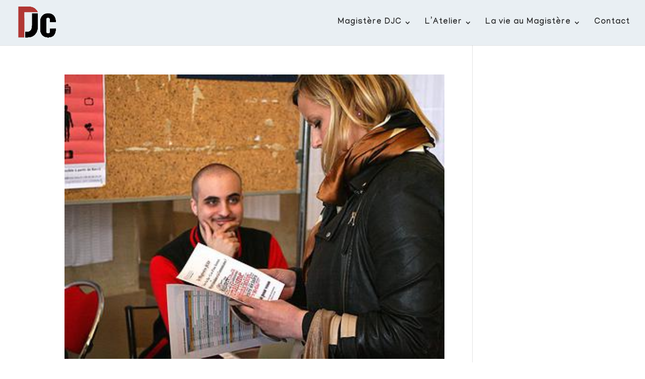

--- FILE ---
content_type: text/html; charset=UTF-8
request_url: https://magisteredjc.fr/tag/forum
body_size: 9119
content:
<!DOCTYPE html>
<html lang="fr-FR">
<head>
	<meta charset="UTF-8" />
<meta http-equiv="X-UA-Compatible" content="IE=edge">
	<link rel="pingback" href="https://magisteredjc.fr/xmlrpc.php" />

	<script type="text/javascript">
		document.documentElement.className = 'js';
	</script>

	<script>var et_site_url='https://magisteredjc.fr';var et_post_id='0';function et_core_page_resource_fallback(a,b){"undefined"===typeof b&&(b=a.sheet.cssRules&&0===a.sheet.cssRules.length);b&&(a.onerror=null,a.onload=null,a.href?a.href=et_site_url+"/?et_core_page_resource="+a.id+et_post_id:a.src&&(a.src=et_site_url+"/?et_core_page_resource="+a.id+et_post_id))}
</script><meta name='robots' content='index, follow, max-image-preview:large, max-snippet:-1, max-video-preview:-1' />

	<!-- This site is optimized with the Yoast SEO plugin v22.2 - https://yoast.com/wordpress/plugins/seo/ -->
	<title>Archives des Forum - Magistère Droit Journalisme Communication</title>
	<link rel="canonical" href="https://magisteredjc.fr/tag/forum" />
	<meta property="og:locale" content="fr_FR" />
	<meta property="og:type" content="article" />
	<meta property="og:title" content="Archives des Forum - Magistère Droit Journalisme Communication" />
	<meta property="og:url" content="https://magisteredjc.fr/tag/forum" />
	<meta property="og:site_name" content="Magistère Droit Journalisme Communication" />
	<meta name="twitter:card" content="summary_large_image" />
	<script type="application/ld+json" class="yoast-schema-graph">{"@context":"https://schema.org","@graph":[{"@type":"CollectionPage","@id":"https://magisteredjc.fr/tag/forum","url":"https://magisteredjc.fr/tag/forum","name":"Archives des Forum - Magistère Droit Journalisme Communication","isPartOf":{"@id":"https://magisteredjc.fr/#website"},"primaryImageOfPage":{"@id":"https://magisteredjc.fr/tag/forum#primaryimage"},"image":{"@id":"https://magisteredjc.fr/tag/forum#primaryimage"},"thumbnailUrl":"https://magisteredjc.fr/wp-content/uploads/2015/03/90bc69_0efe06d1a5a54b7cb5ad34e50222b757.jpg_srz_p_400_300_75_22_0.50_1.20_0.00_jpg_srz.jpeg","breadcrumb":{"@id":"https://magisteredjc.fr/tag/forum#breadcrumb"},"inLanguage":"fr-FR"},{"@type":"ImageObject","inLanguage":"fr-FR","@id":"https://magisteredjc.fr/tag/forum#primaryimage","url":"https://magisteredjc.fr/wp-content/uploads/2015/03/90bc69_0efe06d1a5a54b7cb5ad34e50222b757.jpg_srz_p_400_300_75_22_0.50_1.20_0.00_jpg_srz.jpeg","contentUrl":"https://magisteredjc.fr/wp-content/uploads/2015/03/90bc69_0efe06d1a5a54b7cb5ad34e50222b757.jpg_srz_p_400_300_75_22_0.50_1.20_0.00_jpg_srz.jpeg","width":400,"height":300,"caption":"Gabriel, jeune étudiant en deuxième année du magistère, présent au stand JCO lors du forum."},{"@type":"BreadcrumbList","@id":"https://magisteredjc.fr/tag/forum#breadcrumb","itemListElement":[{"@type":"ListItem","position":1,"name":"Accueil","item":"https://magisteredjc.fr/"},{"@type":"ListItem","position":2,"name":"Forum"}]},{"@type":"WebSite","@id":"https://magisteredjc.fr/#website","url":"https://magisteredjc.fr/","name":"Magistère Droit Journalisme Communication","description":"","potentialAction":[{"@type":"SearchAction","target":{"@type":"EntryPoint","urlTemplate":"https://magisteredjc.fr/?s={search_term_string}"},"query-input":"required name=search_term_string"}],"inLanguage":"fr-FR"}]}</script>
	<!-- / Yoast SEO plugin. -->


<link rel="alternate" type="application/rss+xml" title="Magistère Droit Journalisme Communication &raquo; Flux" href="https://magisteredjc.fr/feed" />
<link rel="alternate" type="application/rss+xml" title="Magistère Droit Journalisme Communication &raquo; Flux des commentaires" href="https://magisteredjc.fr/comments/feed" />
<link rel="alternate" type="application/rss+xml" title="Magistère Droit Journalisme Communication &raquo; Flux de l’étiquette Forum" href="https://magisteredjc.fr/tag/forum/feed" />
		<!-- This site uses the Google Analytics by MonsterInsights plugin v8.25.0 - Using Analytics tracking - https://www.monsterinsights.com/ -->
		<!-- Remarque : MonsterInsights n’est actuellement pas configuré sur ce site. Le propriétaire doit authentifier son compte Google Analytics dans les réglages de MonsterInsights.  -->
					<!-- No tracking code set -->
				<!-- / Google Analytics by MonsterInsights -->
		<script type="text/javascript">
/* <![CDATA[ */
window._wpemojiSettings = {"baseUrl":"https:\/\/s.w.org\/images\/core\/emoji\/14.0.0\/72x72\/","ext":".png","svgUrl":"https:\/\/s.w.org\/images\/core\/emoji\/14.0.0\/svg\/","svgExt":".svg","source":{"concatemoji":"https:\/\/magisteredjc.fr\/wp-includes\/js\/wp-emoji-release.min.js?ver=6.4.7"}};
/*! This file is auto-generated */
!function(i,n){var o,s,e;function c(e){try{var t={supportTests:e,timestamp:(new Date).valueOf()};sessionStorage.setItem(o,JSON.stringify(t))}catch(e){}}function p(e,t,n){e.clearRect(0,0,e.canvas.width,e.canvas.height),e.fillText(t,0,0);var t=new Uint32Array(e.getImageData(0,0,e.canvas.width,e.canvas.height).data),r=(e.clearRect(0,0,e.canvas.width,e.canvas.height),e.fillText(n,0,0),new Uint32Array(e.getImageData(0,0,e.canvas.width,e.canvas.height).data));return t.every(function(e,t){return e===r[t]})}function u(e,t,n){switch(t){case"flag":return n(e,"\ud83c\udff3\ufe0f\u200d\u26a7\ufe0f","\ud83c\udff3\ufe0f\u200b\u26a7\ufe0f")?!1:!n(e,"\ud83c\uddfa\ud83c\uddf3","\ud83c\uddfa\u200b\ud83c\uddf3")&&!n(e,"\ud83c\udff4\udb40\udc67\udb40\udc62\udb40\udc65\udb40\udc6e\udb40\udc67\udb40\udc7f","\ud83c\udff4\u200b\udb40\udc67\u200b\udb40\udc62\u200b\udb40\udc65\u200b\udb40\udc6e\u200b\udb40\udc67\u200b\udb40\udc7f");case"emoji":return!n(e,"\ud83e\udef1\ud83c\udffb\u200d\ud83e\udef2\ud83c\udfff","\ud83e\udef1\ud83c\udffb\u200b\ud83e\udef2\ud83c\udfff")}return!1}function f(e,t,n){var r="undefined"!=typeof WorkerGlobalScope&&self instanceof WorkerGlobalScope?new OffscreenCanvas(300,150):i.createElement("canvas"),a=r.getContext("2d",{willReadFrequently:!0}),o=(a.textBaseline="top",a.font="600 32px Arial",{});return e.forEach(function(e){o[e]=t(a,e,n)}),o}function t(e){var t=i.createElement("script");t.src=e,t.defer=!0,i.head.appendChild(t)}"undefined"!=typeof Promise&&(o="wpEmojiSettingsSupports",s=["flag","emoji"],n.supports={everything:!0,everythingExceptFlag:!0},e=new Promise(function(e){i.addEventListener("DOMContentLoaded",e,{once:!0})}),new Promise(function(t){var n=function(){try{var e=JSON.parse(sessionStorage.getItem(o));if("object"==typeof e&&"number"==typeof e.timestamp&&(new Date).valueOf()<e.timestamp+604800&&"object"==typeof e.supportTests)return e.supportTests}catch(e){}return null}();if(!n){if("undefined"!=typeof Worker&&"undefined"!=typeof OffscreenCanvas&&"undefined"!=typeof URL&&URL.createObjectURL&&"undefined"!=typeof Blob)try{var e="postMessage("+f.toString()+"("+[JSON.stringify(s),u.toString(),p.toString()].join(",")+"));",r=new Blob([e],{type:"text/javascript"}),a=new Worker(URL.createObjectURL(r),{name:"wpTestEmojiSupports"});return void(a.onmessage=function(e){c(n=e.data),a.terminate(),t(n)})}catch(e){}c(n=f(s,u,p))}t(n)}).then(function(e){for(var t in e)n.supports[t]=e[t],n.supports.everything=n.supports.everything&&n.supports[t],"flag"!==t&&(n.supports.everythingExceptFlag=n.supports.everythingExceptFlag&&n.supports[t]);n.supports.everythingExceptFlag=n.supports.everythingExceptFlag&&!n.supports.flag,n.DOMReady=!1,n.readyCallback=function(){n.DOMReady=!0}}).then(function(){return e}).then(function(){var e;n.supports.everything||(n.readyCallback(),(e=n.source||{}).concatemoji?t(e.concatemoji):e.wpemoji&&e.twemoji&&(t(e.twemoji),t(e.wpemoji)))}))}((window,document),window._wpemojiSettings);
/* ]]> */
</script>
<meta content="Divi Child v.1.0.0" name="generator"/><style id='wp-emoji-styles-inline-css' type='text/css'>

	img.wp-smiley, img.emoji {
		display: inline !important;
		border: none !important;
		box-shadow: none !important;
		height: 1em !important;
		width: 1em !important;
		margin: 0 0.07em !important;
		vertical-align: -0.1em !important;
		background: none !important;
		padding: 0 !important;
	}
</style>
<link rel='stylesheet' id='wp-block-library-css' href='https://magisteredjc.fr/wp-includes/css/dist/block-library/style.min.css?ver=6.4.7' type='text/css' media='all' />
<style id='classic-theme-styles-inline-css' type='text/css'>
/*! This file is auto-generated */
.wp-block-button__link{color:#fff;background-color:#32373c;border-radius:9999px;box-shadow:none;text-decoration:none;padding:calc(.667em + 2px) calc(1.333em + 2px);font-size:1.125em}.wp-block-file__button{background:#32373c;color:#fff;text-decoration:none}
</style>
<style id='global-styles-inline-css' type='text/css'>
body{--wp--preset--color--black: #000000;--wp--preset--color--cyan-bluish-gray: #abb8c3;--wp--preset--color--white: #ffffff;--wp--preset--color--pale-pink: #f78da7;--wp--preset--color--vivid-red: #cf2e2e;--wp--preset--color--luminous-vivid-orange: #ff6900;--wp--preset--color--luminous-vivid-amber: #fcb900;--wp--preset--color--light-green-cyan: #7bdcb5;--wp--preset--color--vivid-green-cyan: #00d084;--wp--preset--color--pale-cyan-blue: #8ed1fc;--wp--preset--color--vivid-cyan-blue: #0693e3;--wp--preset--color--vivid-purple: #9b51e0;--wp--preset--gradient--vivid-cyan-blue-to-vivid-purple: linear-gradient(135deg,rgba(6,147,227,1) 0%,rgb(155,81,224) 100%);--wp--preset--gradient--light-green-cyan-to-vivid-green-cyan: linear-gradient(135deg,rgb(122,220,180) 0%,rgb(0,208,130) 100%);--wp--preset--gradient--luminous-vivid-amber-to-luminous-vivid-orange: linear-gradient(135deg,rgba(252,185,0,1) 0%,rgba(255,105,0,1) 100%);--wp--preset--gradient--luminous-vivid-orange-to-vivid-red: linear-gradient(135deg,rgba(255,105,0,1) 0%,rgb(207,46,46) 100%);--wp--preset--gradient--very-light-gray-to-cyan-bluish-gray: linear-gradient(135deg,rgb(238,238,238) 0%,rgb(169,184,195) 100%);--wp--preset--gradient--cool-to-warm-spectrum: linear-gradient(135deg,rgb(74,234,220) 0%,rgb(151,120,209) 20%,rgb(207,42,186) 40%,rgb(238,44,130) 60%,rgb(251,105,98) 80%,rgb(254,248,76) 100%);--wp--preset--gradient--blush-light-purple: linear-gradient(135deg,rgb(255,206,236) 0%,rgb(152,150,240) 100%);--wp--preset--gradient--blush-bordeaux: linear-gradient(135deg,rgb(254,205,165) 0%,rgb(254,45,45) 50%,rgb(107,0,62) 100%);--wp--preset--gradient--luminous-dusk: linear-gradient(135deg,rgb(255,203,112) 0%,rgb(199,81,192) 50%,rgb(65,88,208) 100%);--wp--preset--gradient--pale-ocean: linear-gradient(135deg,rgb(255,245,203) 0%,rgb(182,227,212) 50%,rgb(51,167,181) 100%);--wp--preset--gradient--electric-grass: linear-gradient(135deg,rgb(202,248,128) 0%,rgb(113,206,126) 100%);--wp--preset--gradient--midnight: linear-gradient(135deg,rgb(2,3,129) 0%,rgb(40,116,252) 100%);--wp--preset--font-size--small: 13px;--wp--preset--font-size--medium: 20px;--wp--preset--font-size--large: 36px;--wp--preset--font-size--x-large: 42px;--wp--preset--spacing--20: 0.44rem;--wp--preset--spacing--30: 0.67rem;--wp--preset--spacing--40: 1rem;--wp--preset--spacing--50: 1.5rem;--wp--preset--spacing--60: 2.25rem;--wp--preset--spacing--70: 3.38rem;--wp--preset--spacing--80: 5.06rem;--wp--preset--shadow--natural: 6px 6px 9px rgba(0, 0, 0, 0.2);--wp--preset--shadow--deep: 12px 12px 50px rgba(0, 0, 0, 0.4);--wp--preset--shadow--sharp: 6px 6px 0px rgba(0, 0, 0, 0.2);--wp--preset--shadow--outlined: 6px 6px 0px -3px rgba(255, 255, 255, 1), 6px 6px rgba(0, 0, 0, 1);--wp--preset--shadow--crisp: 6px 6px 0px rgba(0, 0, 0, 1);}:where(.is-layout-flex){gap: 0.5em;}:where(.is-layout-grid){gap: 0.5em;}body .is-layout-flow > .alignleft{float: left;margin-inline-start: 0;margin-inline-end: 2em;}body .is-layout-flow > .alignright{float: right;margin-inline-start: 2em;margin-inline-end: 0;}body .is-layout-flow > .aligncenter{margin-left: auto !important;margin-right: auto !important;}body .is-layout-constrained > .alignleft{float: left;margin-inline-start: 0;margin-inline-end: 2em;}body .is-layout-constrained > .alignright{float: right;margin-inline-start: 2em;margin-inline-end: 0;}body .is-layout-constrained > .aligncenter{margin-left: auto !important;margin-right: auto !important;}body .is-layout-constrained > :where(:not(.alignleft):not(.alignright):not(.alignfull)){max-width: var(--wp--style--global--content-size);margin-left: auto !important;margin-right: auto !important;}body .is-layout-constrained > .alignwide{max-width: var(--wp--style--global--wide-size);}body .is-layout-flex{display: flex;}body .is-layout-flex{flex-wrap: wrap;align-items: center;}body .is-layout-flex > *{margin: 0;}body .is-layout-grid{display: grid;}body .is-layout-grid > *{margin: 0;}:where(.wp-block-columns.is-layout-flex){gap: 2em;}:where(.wp-block-columns.is-layout-grid){gap: 2em;}:where(.wp-block-post-template.is-layout-flex){gap: 1.25em;}:where(.wp-block-post-template.is-layout-grid){gap: 1.25em;}.has-black-color{color: var(--wp--preset--color--black) !important;}.has-cyan-bluish-gray-color{color: var(--wp--preset--color--cyan-bluish-gray) !important;}.has-white-color{color: var(--wp--preset--color--white) !important;}.has-pale-pink-color{color: var(--wp--preset--color--pale-pink) !important;}.has-vivid-red-color{color: var(--wp--preset--color--vivid-red) !important;}.has-luminous-vivid-orange-color{color: var(--wp--preset--color--luminous-vivid-orange) !important;}.has-luminous-vivid-amber-color{color: var(--wp--preset--color--luminous-vivid-amber) !important;}.has-light-green-cyan-color{color: var(--wp--preset--color--light-green-cyan) !important;}.has-vivid-green-cyan-color{color: var(--wp--preset--color--vivid-green-cyan) !important;}.has-pale-cyan-blue-color{color: var(--wp--preset--color--pale-cyan-blue) !important;}.has-vivid-cyan-blue-color{color: var(--wp--preset--color--vivid-cyan-blue) !important;}.has-vivid-purple-color{color: var(--wp--preset--color--vivid-purple) !important;}.has-black-background-color{background-color: var(--wp--preset--color--black) !important;}.has-cyan-bluish-gray-background-color{background-color: var(--wp--preset--color--cyan-bluish-gray) !important;}.has-white-background-color{background-color: var(--wp--preset--color--white) !important;}.has-pale-pink-background-color{background-color: var(--wp--preset--color--pale-pink) !important;}.has-vivid-red-background-color{background-color: var(--wp--preset--color--vivid-red) !important;}.has-luminous-vivid-orange-background-color{background-color: var(--wp--preset--color--luminous-vivid-orange) !important;}.has-luminous-vivid-amber-background-color{background-color: var(--wp--preset--color--luminous-vivid-amber) !important;}.has-light-green-cyan-background-color{background-color: var(--wp--preset--color--light-green-cyan) !important;}.has-vivid-green-cyan-background-color{background-color: var(--wp--preset--color--vivid-green-cyan) !important;}.has-pale-cyan-blue-background-color{background-color: var(--wp--preset--color--pale-cyan-blue) !important;}.has-vivid-cyan-blue-background-color{background-color: var(--wp--preset--color--vivid-cyan-blue) !important;}.has-vivid-purple-background-color{background-color: var(--wp--preset--color--vivid-purple) !important;}.has-black-border-color{border-color: var(--wp--preset--color--black) !important;}.has-cyan-bluish-gray-border-color{border-color: var(--wp--preset--color--cyan-bluish-gray) !important;}.has-white-border-color{border-color: var(--wp--preset--color--white) !important;}.has-pale-pink-border-color{border-color: var(--wp--preset--color--pale-pink) !important;}.has-vivid-red-border-color{border-color: var(--wp--preset--color--vivid-red) !important;}.has-luminous-vivid-orange-border-color{border-color: var(--wp--preset--color--luminous-vivid-orange) !important;}.has-luminous-vivid-amber-border-color{border-color: var(--wp--preset--color--luminous-vivid-amber) !important;}.has-light-green-cyan-border-color{border-color: var(--wp--preset--color--light-green-cyan) !important;}.has-vivid-green-cyan-border-color{border-color: var(--wp--preset--color--vivid-green-cyan) !important;}.has-pale-cyan-blue-border-color{border-color: var(--wp--preset--color--pale-cyan-blue) !important;}.has-vivid-cyan-blue-border-color{border-color: var(--wp--preset--color--vivid-cyan-blue) !important;}.has-vivid-purple-border-color{border-color: var(--wp--preset--color--vivid-purple) !important;}.has-vivid-cyan-blue-to-vivid-purple-gradient-background{background: var(--wp--preset--gradient--vivid-cyan-blue-to-vivid-purple) !important;}.has-light-green-cyan-to-vivid-green-cyan-gradient-background{background: var(--wp--preset--gradient--light-green-cyan-to-vivid-green-cyan) !important;}.has-luminous-vivid-amber-to-luminous-vivid-orange-gradient-background{background: var(--wp--preset--gradient--luminous-vivid-amber-to-luminous-vivid-orange) !important;}.has-luminous-vivid-orange-to-vivid-red-gradient-background{background: var(--wp--preset--gradient--luminous-vivid-orange-to-vivid-red) !important;}.has-very-light-gray-to-cyan-bluish-gray-gradient-background{background: var(--wp--preset--gradient--very-light-gray-to-cyan-bluish-gray) !important;}.has-cool-to-warm-spectrum-gradient-background{background: var(--wp--preset--gradient--cool-to-warm-spectrum) !important;}.has-blush-light-purple-gradient-background{background: var(--wp--preset--gradient--blush-light-purple) !important;}.has-blush-bordeaux-gradient-background{background: var(--wp--preset--gradient--blush-bordeaux) !important;}.has-luminous-dusk-gradient-background{background: var(--wp--preset--gradient--luminous-dusk) !important;}.has-pale-ocean-gradient-background{background: var(--wp--preset--gradient--pale-ocean) !important;}.has-electric-grass-gradient-background{background: var(--wp--preset--gradient--electric-grass) !important;}.has-midnight-gradient-background{background: var(--wp--preset--gradient--midnight) !important;}.has-small-font-size{font-size: var(--wp--preset--font-size--small) !important;}.has-medium-font-size{font-size: var(--wp--preset--font-size--medium) !important;}.has-large-font-size{font-size: var(--wp--preset--font-size--large) !important;}.has-x-large-font-size{font-size: var(--wp--preset--font-size--x-large) !important;}
.wp-block-navigation a:where(:not(.wp-element-button)){color: inherit;}
:where(.wp-block-post-template.is-layout-flex){gap: 1.25em;}:where(.wp-block-post-template.is-layout-grid){gap: 1.25em;}
:where(.wp-block-columns.is-layout-flex){gap: 2em;}:where(.wp-block-columns.is-layout-grid){gap: 2em;}
.wp-block-pullquote{font-size: 1.5em;line-height: 1.6;}
</style>
<link rel='stylesheet' id='dashicons-css' href='https://magisteredjc.fr/wp-includes/css/dashicons.min.css?ver=6.4.7' type='text/css' media='all' />
<link rel='stylesheet' id='post-views-counter-frontend-css' href='https://magisteredjc.fr/wp-content/plugins/post-views-counter/css/frontend.min.css?ver=1.4.4' type='text/css' media='all' />
<link rel='stylesheet' id='owl.carousel.css-css' href='https://magisteredjc.fr/wp-content/plugins/showcase-visual-composer-addon/assets/css/owl.carousel.min.css?ver=1.3.2' type='text/css' media='' />
<link rel='stylesheet' id='sc.vc.addon.style-css' href='https://magisteredjc.fr/wp-content/plugins/showcase-visual-composer-addon/assets/css/style.min.css?ver=1.0.0' type='text/css' media='' />
<link rel='stylesheet' id='parent-style-css' href='https://magisteredjc.fr/wp-content/themes/Divi/style.css?ver=6.4.7' type='text/css' media='all' />
<link rel='stylesheet' id='divi-style-css' href='https://magisteredjc.fr/wp-content/themes/Magistere/style.css?ver=4.8.2' type='text/css' media='all' />
<link rel='stylesheet' id='newsletter-css' href='https://magisteredjc.fr/wp-content/plugins/newsletter/style.css?ver=8.2.1' type='text/css' media='all' />
<link rel='stylesheet' id='slb_core-css' href='https://magisteredjc.fr/wp-content/plugins/simple-lightbox/client/css/app.css?ver=2.9.3' type='text/css' media='all' />
<link rel='stylesheet' id='vcv:assets:front:style-css' href='https://magisteredjc.fr/wp-content/plugins/visualcomposer/public/dist/front.bundle.css?ver=40.0' type='text/css' media='all' />
<script type="text/javascript" src="https://magisteredjc.fr/wp-content/plugins/showcase-visual-composer-addon/assets/js/owl.carousel.min.js?ver=1.3.2" id="owl.carousel.js-js"></script>
<script type="text/javascript" src="https://magisteredjc.fr/wp-includes/js/jquery/jquery.min.js?ver=3.7.1" id="jquery-core-js"></script>
<script type="text/javascript" src="https://magisteredjc.fr/wp-includes/js/jquery/jquery-migrate.min.js?ver=3.4.1" id="jquery-migrate-js"></script>
<link rel="https://api.w.org/" href="https://magisteredjc.fr/wp-json/" /><link rel="alternate" type="application/json" href="https://magisteredjc.fr/wp-json/wp/v2/tags/135" /><link rel="EditURI" type="application/rsd+xml" title="RSD" href="https://magisteredjc.fr/xmlrpc.php?rsd" />
<meta name="generator" content="WordPress 6.4.7" />
<noscript><style>.vce-row-container .vcv-lozad {display: none}</style></noscript><meta name="generator" content="Powered by Visual Composer Website Builder - fast and easy-to-use drag and drop visual editor for WordPress."/><meta name="viewport" content="width=device-width, initial-scale=1.0, maximum-scale=1.0, user-scalable=0" /><link rel="preload" href="https://magisteredjc.fr/wp-content/themes/Divi/core/admin/fonts/modules.ttf" as="font" crossorigin="anonymous"><script>
document.addEventListener('DOMContentLoaded', function(event){ 

    if (window.location.hash) {
        // Start at top of page
        window.scrollTo(0, 0);
		
        // Prevent default scroll to anchor by hiding the target element
        var db_hash_elem = document.getElementById(window.location.hash.substring(1));
        window.db_location_hash_style = db_hash_elem.style.display;
        db_hash_elem.style.display = 'none';
		
        // After a short delay, display the element and scroll to it
        jQuery(function($){
            setTimeout(function(){
                $(window.location.hash).css('display', window.db_location_hash_style);
                et_pb_smooth_scroll($(window.location.hash), false, 800);
            }, 700);
        });		
    }
});
</script><link rel="icon" href="https://magisteredjc.fr/wp-content/uploads/2023/02/cropped-logo-site-magistère-djc-5-32x32.png" sizes="32x32" />
<link rel="icon" href="https://magisteredjc.fr/wp-content/uploads/2023/02/cropped-logo-site-magistère-djc-5-192x192.png" sizes="192x192" />
<link rel="apple-touch-icon" href="https://magisteredjc.fr/wp-content/uploads/2023/02/cropped-logo-site-magistère-djc-5-180x180.png" />
<meta name="msapplication-TileImage" content="https://magisteredjc.fr/wp-content/uploads/2023/02/cropped-logo-site-magistère-djc-5-270x270.png" />
<link rel="stylesheet" id="et-divi-customizer-global-cached-inline-styles" href="https://magisteredjc.fr/wp-content/et-cache/global/et-divi-customizer-global-17665973731009.min.css" onerror="et_core_page_resource_fallback(this, true)" onload="et_core_page_resource_fallback(this)" /></head>
<body class="archive tag tag-forum tag-135 vcwb et_pb_button_helper_class et_fullwidth_nav et_fixed_nav et_show_nav et_primary_nav_dropdown_animation_expand et_secondary_nav_dropdown_animation_fade et_header_style_left et_pb_footer_columns4 et_cover_background et_pb_gutter osx et_pb_gutters3 et_smooth_scroll et_right_sidebar et_divi_theme et-db et_minified_js et_minified_css">
	<div id="page-container">

	
	
			<header id="main-header" data-height-onload="75">
			<div class="container clearfix et_menu_container">
							<div class="logo_container">
					<span class="logo_helper"></span>
					<a href="https://magisteredjc.fr/">
						<img src="https://magisteredjc.fr/wp-content/uploads/2023/02/2-logo-site-magistere-djc.png" alt="Magistère Droit Journalisme Communication" id="logo" data-height-percentage="90" />
					</a>
				</div>
							<div id="et-top-navigation" data-height="75" data-fixed-height="50">
											<nav id="top-menu-nav">
						<ul id="top-menu" class="nav"><li id="menu-item-240804" class="menu-item menu-item-type-post_type menu-item-object-page menu-item-home menu-item-has-children menu-item-240804"><a href="https://magisteredjc.fr/">Magistère DJC</a>
<ul class="sub-menu">
	<li id="menu-item-240671" class="menu-item menu-item-type-post_type menu-item-object-page menu-item-240671"><a href="https://magisteredjc.fr/le-magistere-droit-journalisme-communication-une-filiere-dexcellence">La formation</a></li>
	<li id="menu-item-240654" class="menu-item menu-item-type-post_type menu-item-object-page menu-item-240654"><a href="https://magisteredjc.fr/les-cours-enseignes">Les cours enseignés</a></li>
	<li id="menu-item-240655" class="menu-item menu-item-type-post_type menu-item-object-page menu-item-240655"><a href="https://magisteredjc.fr/conditions-dadmission">Les conditions d’admission</a></li>
	<li id="menu-item-240653" class="menu-item menu-item-type-post_type menu-item-object-page menu-item-240653"><a href="https://magisteredjc.fr/les-missions-synergie-2">Les missions Synergie</a></li>
</ul>
</li>
<li id="menu-item-240813" class="menu-item menu-item-type-post_type menu-item-object-page menu-item-has-children menu-item-240813"><a href="https://magisteredjc.fr/latelier-2">L’Atelier</a>
<ul class="sub-menu">
	<li id="menu-item-241194" class="menu-item menu-item-type-post_type menu-item-object-page menu-item-241194"><a href="https://magisteredjc.fr/la-redac">La Rédac’</a></li>
</ul>
</li>
<li id="menu-item-21" class="menu-item menu-item-type-taxonomy menu-item-object-category menu-item-has-children menu-item-21"><a href="https://magisteredjc.fr/category/la-vie-du-magistere">La vie au Magistère</a>
<ul class="sub-menu">
	<li id="menu-item-239947" class="menu-item menu-item-type-post_type menu-item-object-page menu-item-239947"><a href="https://magisteredjc.fr/la-vie-au-magistere">BDE</a></li>
	<li id="menu-item-240658" class="menu-item menu-item-type-taxonomy menu-item-object-category menu-item-240658"><a href="https://magisteredjc.fr/category/magistere-vu-par/anciens-eleves">Anciens élèves</a></li>
</ul>
</li>
<li id="menu-item-239465" class="menu-item menu-item-type-post_type menu-item-object-page menu-item-239465"><a href="https://magisteredjc.fr/contact-2">Contact</a></li>
</ul>						</nav>
					
					
					
					
					<div id="et_mobile_nav_menu">
				<div class="mobile_nav closed">
					<span class="select_page">Sélectionner une page</span>
					<span class="mobile_menu_bar mobile_menu_bar_toggle"></span>
				</div>
			</div>				</div> <!-- #et-top-navigation -->
			</div> <!-- .container -->
			<div class="et_search_outer">
				<div class="container et_search_form_container">
					<form role="search" method="get" class="et-search-form" action="https://magisteredjc.fr/">
					<input type="search" class="et-search-field" placeholder="Rechercher &hellip;" value="" name="s" title="Rechercher:" />					</form>
					<span class="et_close_search_field"></span>
				</div>
			</div>
		</header> <!-- #main-header -->
			<div id="et-main-area">
	
<div id="main-content">
	<div class="container">
		<div id="content-area" class="clearfix">
			<div id="left-area">
		
					<article id="post-439" class="et_pb_post post-439 post type-post status-publish format-standard has-post-thumbnail hentry category-la-vie-du-magistere tag-aix tag-amu tag-droit tag-fac tag-forum">

											<a class="entry-featured-image-url" href="https://magisteredjc.fr/la-vie-du-magistere/le-magistere-jco-represente-au-forum-des-masters-droit">
								<img src="https://magisteredjc.fr/wp-content/uploads/2015/03/90bc69_0efe06d1a5a54b7cb5ad34e50222b757.jpg_srz_p_400_300_75_22_0.50_1.20_0.00_jpg_srz.jpeg" alt="Le magistère JCO représenté au forum des masters droit" class="" width="1080" height="675" />							</a>
					
															<h2 class="entry-title"><a href="https://magisteredjc.fr/la-vie-du-magistere/le-magistere-jco-represente-au-forum-des-masters-droit">Le magistère JCO représenté au forum des masters droit</a></h2>
					
					<p class="post-meta"> par <span class="author vcard"><a href="https://magisteredjc.fr/author/adminjco15" title="Articles de adminjco15" rel="author">adminjco15</a></span> | <span class="published">17 avril 2014</span> | <a href="https://magisteredjc.fr/category/la-vie-du-magistere" rel="category tag">La vie du Magistère</a></p>Mercredi 12 mars s’est tenu, dans le grand hall du bâtiment Schuman de la fac d’Aix-en-Provence, le forum des masters droit. De 10h à 16h ce mercredi, de nombreux représentants des masters proposés à l’université de droit étaient au rendez-vous pour renseigner les...				
					</article> <!-- .et_pb_post -->
			<div class="pagination clearfix">
	<div class="alignleft"></div>
	<div class="alignright"></div>
</div>			</div> <!-- #left-area -->

					</div> <!-- #content-area -->
	</div> <!-- .container -->
</div> <!-- #main-content -->


			<footer id="main-footer">
				
<div class="container">
    <div id="footer-widgets" class="clearfix">
		<div class="footer-widget"></div> <!-- end .footer-widget --><div class="footer-widget"><div id="newsletterwidget-3" class="fwidget et_pb_widget widget_newsletterwidget"><h4 class="title">S&rsquo;abonner à la newsletter</h4>Pour ne rien rater à l'actualité ! <div class="tnp tnp-subscription tnp-widget">
<form method="post" action="https://magisteredjc.fr/?na=s">
<input type="hidden" name="nr" value="widget">
<input type="hidden" name="nlang" value="">
<div class="tnp-field tnp-field-email"><label for="tnp-1">Email</label>
<input class="tnp-email" type="email" name="ne" id="tnp-1" value="" placeholder="" required></div>
<div class="tnp-field tnp-field-button" style="text-align: left"><input class="tnp-submit" type="submit" value="GO" style="">
</div>
</form>
</div>
</div> <!-- end .fwidget --></div> <!-- end .footer-widget --><div class="footer-widget"></div> <!-- end .footer-widget --><div class="footer-widget"></div> <!-- end .footer-widget -->    </div> <!-- #footer-widgets -->
</div>    <!-- .container -->

		
				<div id="footer-bottom">
					<div class="container clearfix">
				<ul class="et-social-icons">

	<li class="et-social-icon et-social-facebook">
		<a href="https://www.facebook.com/LeMagistereDJC/" class="icon">
			<span>Facebook</span>
		</a>
	</li>
	<li class="et-social-icon et-social-twitter">
		<a href="https://twitter.com/magisteredjc" class="icon">
			<span>Twitter</span>
		</a>
	</li>
	<li class="et-social-icon et-social-instagram">
		<a href="https://www.instagram.com/lemagisteredjc/" class="icon">
			<span>Instagram</span>
		</a>
	</li>

</ul><div id="footer-info">Site du Magistère DJC - Tous droits réservés</div>					</div>	<!-- .container -->
				</div>
			</footer> <!-- #main-footer -->
		</div> <!-- #et-main-area -->


	</div> <!-- #page-container -->

	<script>
jQuery(function ($) {
    //open toggle on button click
    $('a.open-toggle').on('click', function(event){
        $('#toggle3.et_pb_toggle_2 .et_pb_toggle_title').click();
    });
});
</script>
<link rel='stylesheet' id='et-builder-googlefonts-css' href='https://fonts.googleapis.com/css?family=Rubik:300,300italic,regular,italic,500,500italic,700,700italic,900,900italic|Manjari:100,regular,700&#038;subset=latin,latin-ext&#038;display=swap' type='text/css' media='all' />
<script type="text/javascript" src="https://magisteredjc.fr/wp-content/plugins/visualcomposer/public/dist/front.bundle.js?ver=40.0" id="vcv:assets:front:script-js"></script>
<script type="text/javascript" src="https://magisteredjc.fr/wp-content/plugins/visualcomposer/public/dist/runtime.bundle.js?ver=40.0" id="vcv:assets:runtime:script-js"></script>
<script type="text/javascript" id="divi-custom-script-js-extra">
/* <![CDATA[ */
var DIVI = {"item_count":"%d Item","items_count":"%d Items"};
var et_shortcodes_strings = {"previous":"Pr\u00e9c\u00e9dent","next":"Suivant"};
var et_pb_custom = {"ajaxurl":"https:\/\/magisteredjc.fr\/wp-admin\/admin-ajax.php","images_uri":"https:\/\/magisteredjc.fr\/wp-content\/themes\/Divi\/images","builder_images_uri":"https:\/\/magisteredjc.fr\/wp-content\/themes\/Divi\/includes\/builder\/images","et_frontend_nonce":"b691c9e203","subscription_failed":"Veuillez v\u00e9rifier les champs ci-dessous pour vous assurer que vous avez entr\u00e9 les informations correctes.","et_ab_log_nonce":"595a8ece6b","fill_message":"S'il vous pla\u00eet, remplissez les champs suivants:","contact_error_message":"Veuillez corriger les erreurs suivantes :","invalid":"E-mail non valide","captcha":"Captcha","prev":"Pr\u00e9c\u00e9dent","previous":"Pr\u00e9c\u00e9dente","next":"Prochaine","wrong_captcha":"Vous avez entr\u00e9 le mauvais num\u00e9ro dans le captcha.","wrong_checkbox":"Checkbox","ignore_waypoints":"no","is_divi_theme_used":"1","widget_search_selector":".widget_search","ab_tests":[],"is_ab_testing_active":"","page_id":"439","unique_test_id":"","ab_bounce_rate":"5","is_cache_plugin_active":"no","is_shortcode_tracking":"","tinymce_uri":""}; var et_builder_utils_params = {"condition":{"diviTheme":true,"extraTheme":false},"scrollLocations":["app","top"],"builderScrollLocations":{"desktop":"app","tablet":"app","phone":"app"},"onloadScrollLocation":"app","builderType":"fe"}; var et_frontend_scripts = {"builderCssContainerPrefix":"#et-boc","builderCssLayoutPrefix":"#et-boc .et-l"};
var et_pb_box_shadow_elements = [];
var et_pb_motion_elements = {"desktop":[],"tablet":[],"phone":[]};
var et_pb_sticky_elements = [];
/* ]]> */
</script>
<script type="text/javascript" src="https://magisteredjc.fr/wp-content/themes/Divi/js/custom.unified.js?ver=4.8.2" id="divi-custom-script-js"></script>
<script type="text/javascript" src="https://magisteredjc.fr/wp-content/themes/Divi/core/admin/js/common.js?ver=4.8.2" id="et-core-common-js"></script>
<script type="text/javascript" id="slb_context">/* <![CDATA[ */if ( !!window.jQuery ) {(function($){$(document).ready(function(){if ( !!window.SLB ) { {$.extend(SLB, {"context":["public","user_guest"]});} }})})(jQuery);}/* ]]> */</script>
</body>
</html>
